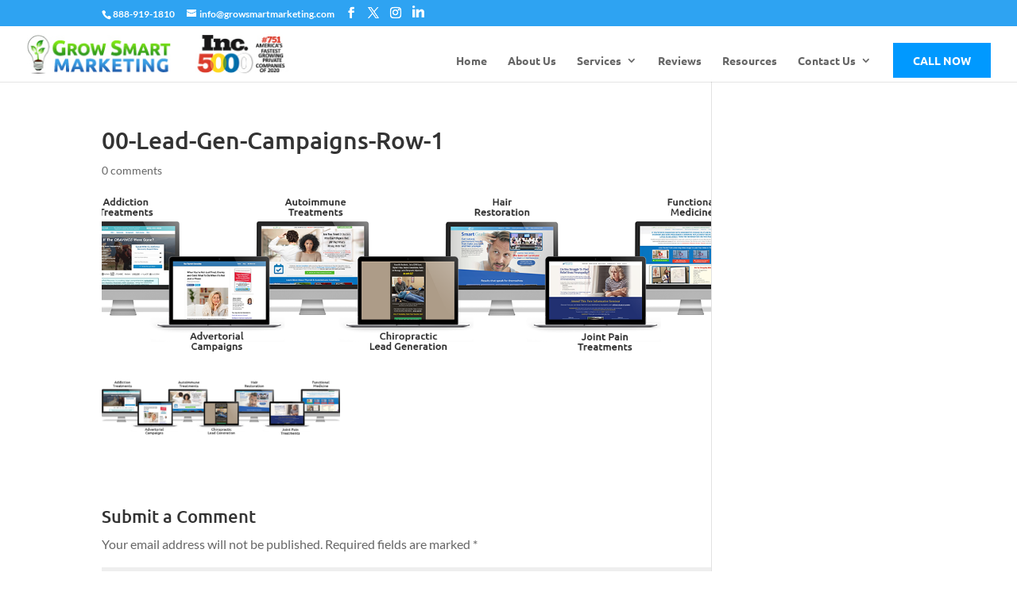

--- FILE ---
content_type: text/css
request_url: https://growsmartmarketing.com/wp-content/et-cache/global/et-divi-customizer-global.min.css?ver=1763667836
body_size: 1673
content:
body,.et_pb_column_1_2 .et_quote_content blockquote cite,.et_pb_column_1_2 .et_link_content a.et_link_main_url,.et_pb_column_1_3 .et_quote_content blockquote cite,.et_pb_column_3_8 .et_quote_content blockquote cite,.et_pb_column_1_4 .et_quote_content blockquote cite,.et_pb_blog_grid .et_quote_content blockquote cite,.et_pb_column_1_3 .et_link_content a.et_link_main_url,.et_pb_column_3_8 .et_link_content a.et_link_main_url,.et_pb_column_1_4 .et_link_content a.et_link_main_url,.et_pb_blog_grid .et_link_content a.et_link_main_url,body .et_pb_bg_layout_light .et_pb_post p,body .et_pb_bg_layout_dark .et_pb_post p{font-size:16px}.et_pb_slide_content,.et_pb_best_value{font-size:18px}.container,.et_pb_row,.et_pb_slider .et_pb_container,.et_pb_fullwidth_section .et_pb_title_container,.et_pb_fullwidth_section .et_pb_title_featured_container,.et_pb_fullwidth_header:not(.et_pb_fullscreen) .et_pb_fullwidth_header_container{max-width:1920px}.et_boxed_layout #page-container,.et_boxed_layout.et_non_fixed_nav.et_transparent_nav #page-container #top-header,.et_boxed_layout.et_non_fixed_nav.et_transparent_nav #page-container #main-header,.et_fixed_nav.et_boxed_layout #page-container #top-header,.et_fixed_nav.et_boxed_layout #page-container #main-header,.et_boxed_layout #page-container .container,.et_boxed_layout #page-container .et_pb_row{max-width:2080px}#et-secondary-nav li ul{background-color:rgba(175,223,255,0.94)}#top-menu li.current-menu-ancestor>a,#top-menu li.current-menu-item>a,#top-menu li.current_page_item>a{color:rgba(12,113,195,0.78)}#footer-widgets .footer-widget li:before{top:10.6px}@media only screen and (min-width:981px){.et_pb_section{padding:1% 0}.et_pb_fullwidth_section{padding:0}.et_header_style_left #et-top-navigation,.et_header_style_split #et-top-navigation{padding:20px 0 0 0}.et_header_style_left #et-top-navigation nav>ul>li>a,.et_header_style_split #et-top-navigation nav>ul>li>a{padding-bottom:20px}.et_header_style_split .centered-inline-logo-wrap{width:40px;margin:-40px 0}.et_header_style_split .centered-inline-logo-wrap #logo{max-height:40px}.et_pb_svg_logo.et_header_style_split .centered-inline-logo-wrap #logo{height:40px}.et_header_style_centered #top-menu>li>a{padding-bottom:7px}.et_header_style_slide #et-top-navigation,.et_header_style_fullscreen #et-top-navigation{padding:11px 0 11px 0!important}.et_header_style_centered #main-header .logo_container{height:40px}.et_header_style_centered.et_hide_primary_logo #main-header:not(.et-fixed-header) .logo_container,.et_header_style_centered.et_hide_fixed_logo #main-header.et-fixed-header .logo_container{height:7.2px}.et-fixed-header #top-menu li.current-menu-ancestor>a,.et-fixed-header #top-menu li.current-menu-item>a,.et-fixed-header #top-menu li.current_page_item>a{color:#0c71c3!important}}@media only screen and (min-width:2400px){.et_pb_row{padding:48px 0}.et_pb_section{padding:24px 0}.single.et_pb_pagebuilder_layout.et_full_width_page .et_post_meta_wrapper{padding-top:144px}.et_pb_fullwidth_section{padding:0}}	h1,h2,h3,h4,h5,h6{font-family:'Ubuntu',Helvetica,Arial,Lucida,sans-serif}body,input,textarea,select{font-family:'Lato',Helvetica,Arial,Lucida,sans-serif}#main-header,#et-top-navigation{font-family:'Ubuntu',Helvetica,Arial,Lucida,sans-serif}#top-header .container{font-family:'Lato',Helvetica,Arial,Lucida,sans-serif}.et_pb_section{position:relative;padding:0px!important;background-color:#fff}#et-top-navigation ul li.sliding_button_cta a{padding:15px 25px!important;text-transform:uppercase;display:inline-block;background-color:#0099ff;color:#fff!important;border:1px solid #fff}#et-top-navigation ul li.sliding_button_cta a:hover{background-color:#66cc00;border:1px solid #fff}@media only screen and (min-width:981px){#myprefix-page-start-img{margin-bottom:0px;width:100%}}.et_fixed_nav #main-header,.et_fixed_nav #top-header{}.et_fixed_nav #top-header{position:absolute!important}.et-fixed-header{top:0px!important}.mp_m_blurb_spin .et_pb_main_blurb_image{-webkit-transition-duration:1s;transition-duration:3s;-webkit-transition-property:transform;transition-property:transform;-webkit-transition-timing-function:ease-in-out;transition-timing-function:ease-in-out}.mp_m_blurb_spin:hover .et_pb_main_blurb_image{-webkit-transform:rotate(360deg);transform:rotate(360deg)}.et_pb_main_blurb_image{width:80px!important}#top-header .et-social-google-plus a.icon:before{background:url('https://growsmartmarketing.com/wp-content/uploads/2020/04/YT-15x15-1.png');content:'';display:block;background-repeat:no-repeat;height:15px;width:15px}#top-header .et-social-rss a.icon:before{background:url('https://growsmartmarketing.com/wp-content/uploads/2020/04/LI-15x15-1.png');content:'';display:block;background-repeat:no-repeat;height:15px;width:15px}#top-header{position:fixed;top:0;left:0;right:0;text-align:center}#top-menu li ul.sub-menu{width:300px!important;padding:10px 0!important}#top-menu li ul.sub-menu li{display:block;padding:0 5px!important;line-height:1.4em!important}#top-menu li:last-child ul.sub-menu{right:0}#top-menu a:hover{color:#7cda24!important}element.style{padding-left:0px;padding-right:0px}.et_fixed_nav #main-header.et-fixed-header{position:fixed;background:rgba(255,255,255,0.8);height:55px}.et-fixed-header .logo_container{height:55px}.et-fixed-header .mobile_menu_bar{padding-bottom:5px}.et-fixed-header .mobile_menu_bar:before{font-size:40px}.et_header_style_left .et-fixed-header #et-top-navigation{padding-top:5px}.et_fixed_nav #et-top-navigation{-webkit-transition:none;-moz-transition:none;transition:none}.et_fixed_nav #main-header.et-fixed-header{position:fixed;background:rgba(255,255,255,0.8);height:55px}.et-fixed-header .logo_container{height:55px}.et-fixed-header .mobile_menu_bar{padding-bottom:5px}.et-fixed-header .mobile_menu_bar:before{font-size:45px}.et_header_style_left .et-fixed-header #et-top-navigation{padding-top:5px}.et_fixed_nav #et-top-navigation{-webkit-transition:none;-moz-transition:none;transition:none}#logo,.et-fixed-header #logo{max-height:70%}.et_mobile_menu li a{border-bottom:1px solid rgba(0,0,0,.03);color:#666;padding:15px;padding-bottom:5px;padding-top:5px;display:block}@media (max-width:1200px){#top-menu li,#top-menu li a{font-size:14px;padding-right:15px}}#top-menu li{display:inline-block;padding-right:22px;font-size:14px}@media (max-width:1024px){#et_mobile_nav_menu{display:block}#top-menu{display:none}}